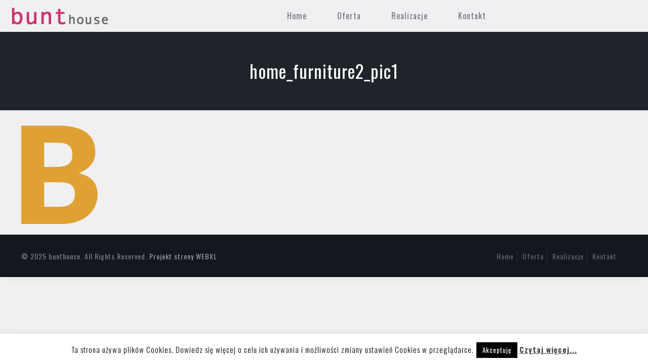

--- FILE ---
content_type: text/plain
request_url: https://www.google-analytics.com/j/collect?v=1&_v=j102&a=756107087&t=pageview&_s=1&dl=https%3A%2F%2Fwww.bunthouse.pl%2Fhome%2Fhome_furniture2_pic1%2F&ul=en-us%40posix&dt=home_furniture2_pic1%20-%20bunthouse&sr=1280x720&vp=1280x720&_u=IEBAAEABAAAAACAAI~&jid=1163130278&gjid=1857171725&cid=964572714.1769817730&tid=UA-102519656-1&_gid=857586714.1769817730&_r=1&_slc=1&z=265859085
body_size: -450
content:
2,cG-1BH1J2CJ2B